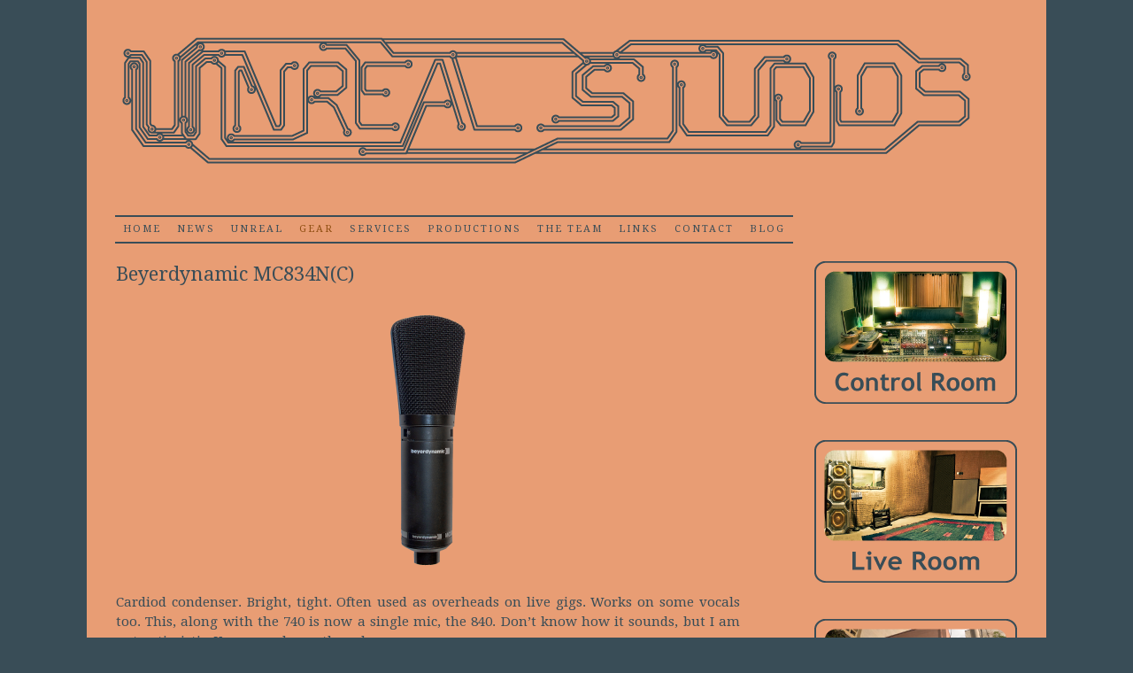

--- FILE ---
content_type: text/html; charset=UTF-8
request_url: https://unrealstudioz.com/equipment/mics/beyerdynamic_mc834nc/
body_size: 3655
content:
<!DOCTYPE html PUBLIC "-//W3C//DTD XHTML 1.0 Strict//EN" "http://www.w3.org/TR/xhtml1/DTD/xhtml1-strict.dtd">
<html xmlns="http://www.w3.org/1999/xhtml" lang="en-US">
<head profile="http://gmpg.org/xfn/11">
<meta http-equiv="Content-Type" content="text/html; charset=UTF-8" />
<title>Beyerdynamic MC834N(C)</title>
<meta name="robots" content="noodp, noydir" />
<meta name="description" content="Cardiod condenser. Bright, tight. Often used as overheads in live gigs(by us).  Works on some vocals too." />
<meta name="keywords" content="Beyerdynamic MC834N(C)" />
<link rel="stylesheet" href="https://unrealstudioz.com/wp-content/themes/thesis_186/custom/layout.css" type="text/css" media="screen, projection" />
<!--[if lte IE 8]><link rel="stylesheet" href="https://unrealstudioz.com/wp-content/themes/thesis_186/lib/css/ie.css" type="text/css" media="screen, projection" /><![endif]-->
<link rel="stylesheet" href="https://unrealstudioz.com/wp-content/themes/thesis_186/custom/custom.css" type="text/css" media="screen, projection" />
<link rel="shortcut icon" href="https://unrealstudioz.com/wp-content/uploads/2013/02/the_skull.png" />
<link rel="canonical" href="https://unrealstudioz.com/equipment/mics/beyerdynamic_mc834nc/" />
<link rel="alternate" type="application/rss+xml" title="Unrealstudioz RSS Feed" href="https://unrealstudioz.com/feed/" />
<link rel="pingback" href="https://unrealstudioz.com/xmlrpc.php" />
<link rel="EditURI" type="application/rsd+xml" title="RSD" href="https://unrealstudioz.com/xmlrpc.php?rsd" />
<link rel='dns-prefetch' href='//s.w.org' />
		<script type="text/javascript">
			window._wpemojiSettings = {"baseUrl":"https:\/\/s.w.org\/images\/core\/emoji\/11\/72x72\/","ext":".png","svgUrl":"https:\/\/s.w.org\/images\/core\/emoji\/11\/svg\/","svgExt":".svg","source":{"concatemoji":"https:\/\/unrealstudioz.com\/wp-includes\/js\/wp-emoji-release.min.js?ver=4.9.26"}};
			!function(e,a,t){var n,r,o,i=a.createElement("canvas"),p=i.getContext&&i.getContext("2d");function s(e,t){var a=String.fromCharCode;p.clearRect(0,0,i.width,i.height),p.fillText(a.apply(this,e),0,0);e=i.toDataURL();return p.clearRect(0,0,i.width,i.height),p.fillText(a.apply(this,t),0,0),e===i.toDataURL()}function c(e){var t=a.createElement("script");t.src=e,t.defer=t.type="text/javascript",a.getElementsByTagName("head")[0].appendChild(t)}for(o=Array("flag","emoji"),t.supports={everything:!0,everythingExceptFlag:!0},r=0;r<o.length;r++)t.supports[o[r]]=function(e){if(!p||!p.fillText)return!1;switch(p.textBaseline="top",p.font="600 32px Arial",e){case"flag":return s([55356,56826,55356,56819],[55356,56826,8203,55356,56819])?!1:!s([55356,57332,56128,56423,56128,56418,56128,56421,56128,56430,56128,56423,56128,56447],[55356,57332,8203,56128,56423,8203,56128,56418,8203,56128,56421,8203,56128,56430,8203,56128,56423,8203,56128,56447]);case"emoji":return!s([55358,56760,9792,65039],[55358,56760,8203,9792,65039])}return!1}(o[r]),t.supports.everything=t.supports.everything&&t.supports[o[r]],"flag"!==o[r]&&(t.supports.everythingExceptFlag=t.supports.everythingExceptFlag&&t.supports[o[r]]);t.supports.everythingExceptFlag=t.supports.everythingExceptFlag&&!t.supports.flag,t.DOMReady=!1,t.readyCallback=function(){t.DOMReady=!0},t.supports.everything||(n=function(){t.readyCallback()},a.addEventListener?(a.addEventListener("DOMContentLoaded",n,!1),e.addEventListener("load",n,!1)):(e.attachEvent("onload",n),a.attachEvent("onreadystatechange",function(){"complete"===a.readyState&&t.readyCallback()})),(n=t.source||{}).concatemoji?c(n.concatemoji):n.wpemoji&&n.twemoji&&(c(n.twemoji),c(n.wpemoji)))}(window,document,window._wpemojiSettings);
		</script>
		<style type="text/css">
img.wp-smiley,
img.emoji {
	display: inline !important;
	border: none !important;
	box-shadow: none !important;
	height: 1em !important;
	width: 1em !important;
	margin: 0 .07em !important;
	vertical-align: -0.1em !important;
	background: none !important;
	padding: 0 !important;
}
</style>
<link rel='stylesheet' id='tablepress-default-css'  href='https://unrealstudioz.com/wp-content/tablepress-combined.min.css?ver=2' type='text/css' media='all' />
<link rel='stylesheet' id='sccss_style-css'  href='https://unrealstudioz.com/?sccss=1&#038;ver=4.9.26' type='text/css' media='all' />
<script type='text/javascript' src='https://unrealstudioz.com/wp-includes/js/jquery/jquery-migrate.min.js?ver=1.4.1'></script>
<link rel='https://api.w.org/' href='https://unrealstudioz.com/wp-json/' />
<link rel="alternate" type="application/json+oembed" href="https://unrealstudioz.com/wp-json/oembed/1.0/embed?url=https%3A%2F%2Funrealstudioz.com%2Fequipment%2Fmics%2Fbeyerdynamic_mc834nc%2F" />
<link rel="alternate" type="text/xml+oembed" href="https://unrealstudioz.com/wp-json/oembed/1.0/embed?url=https%3A%2F%2Funrealstudioz.com%2Fequipment%2Fmics%2Fbeyerdynamic_mc834nc%2F&#038;format=xml" />
<!-- <meta name="NextGEN" version="3.0.9" /> -->
</head>
<body class="custom beyerdynamic_mc834nc">
<div id="header_area" class="full_width">
<div class="page">
	<div id="header">
		<p id="logo"><a href="https://unrealstudioz.com">Unrealstudioz</a></p>
	</div>
<ul class="menu">
<li class="tab tab-1"><a href="https://unrealstudioz.com/home/" title="home">home</a></li>
<li class="tab tab-2"><a href="https://unrealstudioz.com/news/" title="News">News</a></li>
<li class="tab tab-3"><a href="https://unrealstudioz.com/unreal/" title="Unreal">Unreal<!--[if gte IE 7]><!--></a><!--<![endif]-->
<!--[if lte IE 6]><table><tr><td><![endif]-->
<ul class="submenu submenu-1">
<li class="item item-1"><a href="https://unrealstudioz.com/unreal/controlroom/" title="Control Room">Control Room</a></li>
<li class="item item-2"><a href="https://unrealstudioz.com/unreal/liveroom1/" title="Live Room">Live Room</a></li>
<li class="item item-3"><a href="https://unrealstudioz.com/unreal/liveroom2/" title="The Italian room">The Italian Room</a></li>
<li class="item item-4"><a href="https://unrealstudioz.com/unreal/thecave/" title="The Cave">The Cave</a></li>
<li class="item item-5"><a href="https://unrealstudioz.com/unreal/themansion/" title="The Unreal Mansion">The Unreal Mansion</a></li>
<li class="item item-6"><a href="https://unrealstudioz.com/unreal/garden/" title="The Unreal Gardens">The Unreal Gardens</a></li>
</ul>
<!--[if lte IE 6]></td></tr></table></a><![endif]-->
</li>
<li class="tab tab-4 current-parent"><a href="https://unrealstudioz.com/equipment/" title="Gear">Gear<!--[if gte IE 7]><!--></a><!--<![endif]-->
<!--[if lte IE 6]><table><tr><td><![endif]-->
<ul class="submenu submenu-1">
<li class="item item-7"><a href="https://unrealstudioz.com/equipment/console/" title="Raindirk Symphony LN2">Console</a></li>
<li class="item item-8"><a href="https://unrealstudioz.com/equipment/monitoring/" title="Monitoring">Monitoring</a></li>
<li class="item item-9"><a href="https://unrealstudioz.com/equipment/outboard/" title="Outboard">Outboard</a></li>
<li class="item item-10 current-parent"><a href="https://unrealstudioz.com/equipment/mics/" title="Mics">Mics</a></li>
<li class="item item-11"><a href="https://unrealstudioz.com/equipment/recordingmachines/" title="Recording Machines">Recording Machines</a></li>
<li class="item item-12"><a href="https://unrealstudioz.com/equipment/instruments/" title="Instruments">Instruments</a></li>
<li class="item item-13"><a href="https://unrealstudioz.com/equipment/misc/" title="Miscellaneous">Misc</a></li>
<li class="item item-14"><a href="https://unrealstudioz.com/equipment/nerf-guns/" title="Nerf Guns">Nerf Guns</a></li>
</ul>
<!--[if lte IE 6]></td></tr></table></a><![endif]-->
</li>
<li class="tab tab-5"><a href="https://unrealstudioz.com/services/" title="Services">Services<!--[if gte IE 7]><!--></a><!--<![endif]-->
<!--[if lte IE 6]><table><tr><td><![endif]-->
<ul class="submenu submenu-1">
<li class="item item-15"><a href="https://unrealstudioz.com/services/recording-mixing/" title="Recording &amp; Mixing">Recording &#038; Mixing</a></li>
<li class="item item-16"><a href="https://unrealstudioz.com/services/custom-live-services/" title="Custom Live Services">Custom Live Services</a></li>
<li class="item item-17"><a href="https://unrealstudioz.com/services/workshops-seminars/" title="Workshops &amp; Seminars">Workshops &#038; Seminars</a></li>
<li class="item item-18"><a href="https://unrealstudioz.com/services/instrument-service-tunning/" title="Instrument Service &amp; Tunning">Instrument Service &#038; Tunning</a></li>
<li class="item item-19"><a href="https://unrealstudioz.com/services/rates/" title="Rates &amp; Bookings">Rates &#038; Bookings</a></li>
</ul>
<!--[if lte IE 6]></td></tr></table></a><![endif]-->
</li>
<li class="tab tab-6"><a href="https://unrealstudioz.com/productions/" title="Productions">Productions</a></li>
<li class="tab tab-7"><a href="https://unrealstudioz.com/team/" title="The Unreal Team">The Team</a></li>
<li class="tab tab-8"><a href="https://unrealstudioz.com/links/" title="Links">Links</a></li>
<li class="tab tab-9"><a href="https://unrealstudioz.com/contact/" title="Contact">Contact</a></li>
<li class="tab tab-10"><a href="https://unrealstudioz.com/tech-talk/" title="Tech Talk">Blog</a></li>
</ul>
</div>
</div>
<div id="content_area" class="full_width">
<div class="page">
	<div id="content_box">
		<div id="content">

<div id="feature_box">
</div>
			<div class="post_box top" id="post-148">
				<div class="headline_area">
					<h1>Beyerdynamic MC834N(C)</h1>
				</div>
				<div class="format_text">
<p><a href="https://unrealstudioz.com/wp-content/uploads/2012/05/beyerdynamic_mc834n_unreal_mic_001.png"><img class="aligncenter size-medium wp-image-210" title="beyerdynamic_mc834n_unreal_mic_001" alt="" src="https://unrealstudioz.com/wp-content/uploads/2012/05/beyerdynamic_mc834n_unreal_mic_001-199x300.png" width="199" height="300" srcset="https://unrealstudioz.com/wp-content/uploads/2012/05/beyerdynamic_mc834n_unreal_mic_001-199x300.png 199w, https://unrealstudioz.com/wp-content/uploads/2012/05/beyerdynamic_mc834n_unreal_mic_001.png 664w" sizes="(max-width: 199px) 100vw, 199px" /></a></p>
<p style="text-align: justify;">Cardiod condenser. Bright, tight. Often used as overheads on live gigs. Works on some vocals too. This, along with the 740 is now a single mic, the 840. Don&#8217;t know how it sounds, but I am not optimistic. You never know though.</p>
<p style="text-align: justify;">Click <a onclick="history.back();return false;" href="previous.html">here</a> to return to the mic main list.</p>
				</div>
			</div>
		</div>

		<div id="sidebars">
			<div id="sidebar_1" class="sidebar">
				<ul class="sidebar_list">
<li class="widget widget_media_image" id="media_image-2"><a href="https://unrealstudioz.com/unreal/controlroom/"><img class="image " src="https://unrealstudioz.com/images_layout/sidebar_buttons/sidebar_button_control_room.png" alt="" width="229" height="161" /></a></li><li class="widget widget_media_image" id="media_image-3"><a href="https://unrealstudioz.com/unreal/liveroom1/"><img class="image " src="https://unrealstudioz.com/images_layout/sidebar_buttons/sidebar_button_live_room.png" alt="" width="229" height="161" /></a></li><li class="widget widget_media_image" id="media_image-4"><a href="https://unrealstudioz.com/unreal/themansion/"><img class="image " src="https://unrealstudioz.com/images_layout/sidebar_buttons/sidebar_button_unreal_mansion.png" alt="" width="229" height="161" /></a></li><li class="widget widget_media_image" id="media_image-5"><a href="https://unrealstudioz.com/unreal/garden/"><img class="image " src="https://unrealstudioz.com/images_layout/sidebar_buttons/sidebar_button_gardens.png" alt="" width="229" height="161" /></a></li>				</ul>
			</div>
		</div>
	</div>
</div>
</div>
<div id="footer_area" class="full_width">
<div class="page">
	<div id="footer">

<p>Unreal Studioz. <a href="mailto:contact@unrealstudioz.com" target="_blank">contact@unrealstudioz.com</a></p><br/>
<!-- ngg_resource_manager_marker --><script type='text/javascript' src='https://unrealstudioz.com/wp-includes/js/comment-reply.min.js?ver=4.9.26'></script>
<script type='text/javascript' src='https://unrealstudioz.com/wp-includes/js/wp-embed.min.js?ver=4.9.26'></script>
	</div>
</div>
</div>
<!--[if lte IE 8]>
<div id="ie_clear"></div>
<![endif]-->
<script type="text/javascript">

  var _gaq = _gaq || [];
  _gaq.push(['_setAccount', 'UA-38421154-1']);
  _gaq.push(['_trackPageview']);

  (function() {
    var ga = document.createElement('script'); ga.type = 'text/javascript'; ga.async = true;
    ga.src = ('https:' == document.location.protocol ? 'https://ssl' : 'http://www') + '.google-analytics.com/ga.js';
    var s = document.getElementsByTagName('script')[0]; s.parentNode.insertBefore(ga, s);
  })();

</script>
</body>
</html>

--- FILE ---
content_type: text/css
request_url: https://unrealstudioz.com/wp-content/themes/thesis_186/custom/custom.css
body_size: 1210
content:
/*File:			custom.cssDescription:	Custom styles for ThesisMore Info:		http://diythemes.com/thesis/rtfm/custom-css/*//*** NAV MENU TWEAKS ***/.custom .menu {    border: medium none;    margin-left: 10px;    margin-top: 56px;}.custom .menu a {    border-width: 2px 0px 2px 0px;}.custom .menu .current a, .menu .current-cat a, .menu .current-menu-item a {    border-bottom-color: #394D57;} /*** NAV MENU TWEAKS END ***//*** CHANGE THE COMMENT AND COUNT FONT COLOUR ***/.format_text .to_comments a {    color: #394D57;}.format_text .to_comments span {    color: #394D57;    font-size: 1em;}.format_text .to_comments a:hover {    color: #394D57;}.custom p.to_comments a:hover {    color:#394D57;}/*** CHANGE THE COMMENT AND COUNT FONT COLOUR END ***//*** POST TITLE LINK TO UNDERLINE ON HOVER ***/.headline_area h1 a:hover, .headline_area h2 a:hover {text-decoration: underline;}/*** POST TITLE LINK TO UNDERLINE ON HOVER END ***//*** POST TAGS ***/.post_tags {    color: #394d57;}/*** POST TAGS END ***//*** REMOVE COMMENTS ARE CLOSED MESSAGE ***/.custom .comments_closed {    display: none;}/*** REMOVE COMMENTS ARE CLOSED MESSAGE END ***//*** NGG GALLERY APPEARANCE ***/.custom .ngg-gallery-thumbnail img {    background-color: transparent;    border: 2px solid #394D57;    display: block;    margin: 0px 6px 12px 0px;    padding: 4px;    position: relative;}.custom .ngg-gallery-thumbnail img:hover {    background-color: #8E4E11;} 	.custom .ngg-galleryoverview {    margin-left: -4px;}/*** NGG GALLERY APPEARANCE END ***//*** CONTACT FORM ***/.custom .input, textarea {    background: transparent;    border: 2px solid #394D57;    color: #394D57;}.custom #cfwc_contactform input, textarea {    background: transparent;    border-bottom: 2px solid #394D57;    border-top: 2px solid #394D57;    border-left: 0px;    border-right: 0px;     color: #394D57;}.custom #cfwc_contactform textarea {    height: 100px;    width: 315px;}.custom .input:focus, textarea:focus {    background: transparent;    border-top: 2px solid #394D57;    border-bottom: 2px solid #394D57;}.recaptchatable .recaptcha_r4_c1 {    background: url("http://www.google.com/recaptcha/api/img/blackglass/sprite.png") no-repeat scroll -43px 0 #FFFFF;}/*** CONTACT FORM END ***//*** REMOVE BORDER FROM FOOTER ***/.custom #footer a {    border-bottom: 0 solid #CCCCCC;}/*** REMOVE BORDER FROM FOOTER END ***//*** CUSTOMIZING THE BACKGROUND IMAGE APPEARANCE ***/.full_width .page {    width: 104em;}/*** CUSTOMIZING THE BACKGROUND IMAGE APPEARANCE END ***/ /*** LANDING PAGE TWEAKS ***/#slideshow {    position:relative;    height:580px;    z-index:-1;    padding: 0px;    margin: 0px;}#slideshow IMG {    position:absolute;    top:0;    left:0;    z-index:8;    opacity:0.0;}#slideshow IMG.active {    z-index:10;    opacity:1.0;}#slideshow IMG.last-active {    z-index:9;}#slideshow img {    /* Set rules to fill background */    min-height: 100%;    min-width: 900px;			    /* Set up proportionate scaling */    width: 100%;    height: auto;			    /* Set up positioning */    position: fixed;    top: 0;    left: 0;}@media screen and (max-width: 900px){    img.bg {    left: 50%;    margin-left: -512px;     }}		#page-wrap {     position: relative;    width: 400px;     margin: 50px auto;     padding: 20px;     background: #fff;     -moz-box-shadow: 0 0 20px black;     -webkit-box-shadow: 0 0 20px black;     box-shadow: 0 0 20px black; }#fasa {    background-color: rgba(0,0,0,0.69);    width: 100%;    text-align: center;    position: fixed;    bottom: 50px;    padding: 10px 0;}#fasa_wrap {    width: 400px;    margin:0px auto;} .fasa_style {    font-size: 15px;    margin-left: 0px;}.padme {    padding-bottom: 6px;    padding-top: 15px;}.landing .full_width > .page {    background: none repeat scroll 0 0 transparent;    padding-left: 0;    padding-right: 0;    width: auto;}	 .luxury #content_area {     background: transparent; }.luxury #content_area .page {    background: transparent;}/*** LANDING PAGE TWEAKS END ***/.luxury .full_width .page {    width: 100%;    padding-left: 0em;    padding-right: 0em;}/*** NEW SITE APPEARANCE ***/#logo {margin-top: 20px;}

--- FILE ---
content_type: text/css;charset=UTF-8
request_url: https://unrealstudioz.com/?sccss=1&ver=4.9.26
body_size: -62
content:
/* Enter Your Custom CSS Here */

